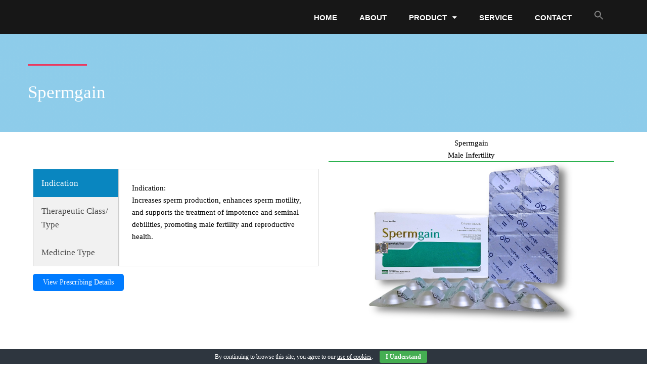

--- FILE ---
content_type: text/html; charset=utf-8
request_url: https://www.google.com/recaptcha/api2/aframe
body_size: 267
content:
<!DOCTYPE HTML><html><head><meta http-equiv="content-type" content="text/html; charset=UTF-8"></head><body><script nonce="r38GxgQB_RfdnkfNyz_gbQ">/** Anti-fraud and anti-abuse applications only. See google.com/recaptcha */ try{var clients={'sodar':'https://pagead2.googlesyndication.com/pagead/sodar?'};window.addEventListener("message",function(a){try{if(a.source===window.parent){var b=JSON.parse(a.data);var c=clients[b['id']];if(c){var d=document.createElement('img');d.src=c+b['params']+'&rc='+(localStorage.getItem("rc::a")?sessionStorage.getItem("rc::b"):"");window.document.body.appendChild(d);sessionStorage.setItem("rc::e",parseInt(sessionStorage.getItem("rc::e")||0)+1);localStorage.setItem("rc::h",'1768869450410');}}}catch(b){}});window.parent.postMessage("_grecaptcha_ready", "*");}catch(b){}</script></body></html>